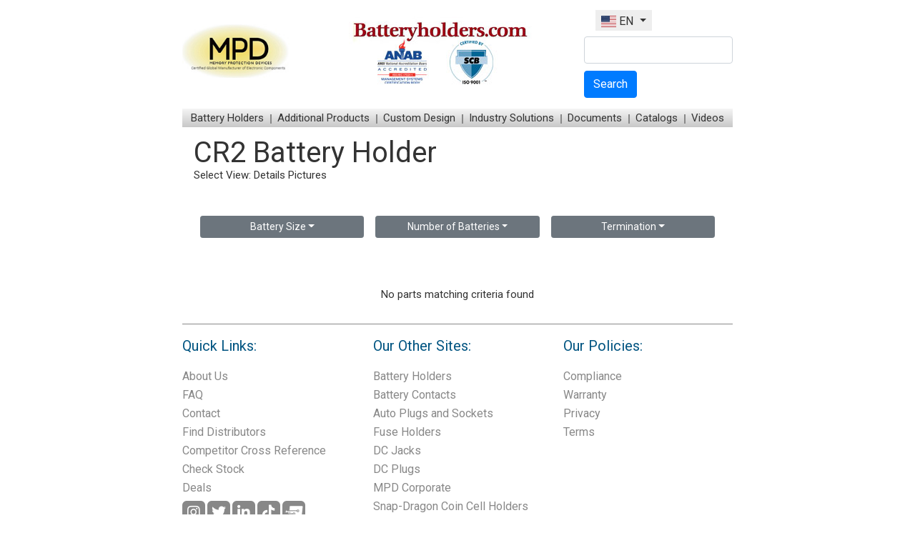

--- FILE ---
content_type: text/html; charset=UTF-8
request_url: https://www.batteryholders.com/search.php?cat=Battery%20Holder&num=2&type=CR2&term=&view=tile
body_size: 6362
content:
<!-- Page_Called: search--><!--Array
(
    [0] => 
    [1] => search.php?cat=Battery%20Holder&num=2&type=CR2&term=&view=tile
)
--><!-- Page_Called: search-->

<!doctype html>

<head>

<title> 2 CR2 Battery Holder Selection | Batteryholders.com | MPD</title>

<meta name="description" content="2 CR2 Battery Holders manufactured by Memory Protection Devices (MPD). Please enter our site to see our full selection of  2 CR2 Battery Holders, as well as many other Battery Holders">
<meta name="keywords" content="memory protection devices,mpd inc,metal strap,contacts,cable assemblies,12 volt parts,battery holders,battery,coin cell holders,coin cell retainers,cr2032,cr2016,cr1216,cr1025,battery strap,positive contact,negative contact,serial,parallel,aa holders,aaa holders,c holders,d holders,n cell holders,1/2a cell holders,2/3a holders,batteries,mpd,memory protection devices inc,distributors,custom holders,special projects">

<meta http-equiv="Content-Type" content="text/html; charset=utf-8" />
<meta name="viewport" content="width=device-width, initial-scale=1" />

<meta name="author" content="Memory Protection Devices, Inc. (MPD)" />
<meta name="copyright" content="Copyright 1997 - 2026 Memory Protection Devices, Inc." />
<meta name="viewport" content="width=device-width, initial-scale=1" />
<link rel="shortcut icon" href="https://www.batteryholders.com/mpd.ico" />

<link rel="stylesheet" href="https://www.batteryholders.com/incl/css/bootstrap.min.css" /> 
<link rel="stylesheet" type="text/css" href="https://www.batteryholders.com/incl/css/meanmenu.css" /> 
<link rel="stylesheet" type="text/css" href="https://www.batteryholders.com/incl/css/slick.css" /> 
<link rel="stylesheet" type="text/css" href="https://www.batteryholders.com/incl/css/style.css" /> 
<link rel="stylesheet" type="text/css" href="https://www.batteryholders.com/incl/css/media.css" /> 
<link href="https://cdnjs.cloudflare.com/ajax/libs/flag-icon-css/3.1.0/css/flag-icon.min.css" rel="stylesheet">
<!---<link href="https://cdnjs.cloudflare.com/ajax/libs/font-awesome/5.13.0/css/all.min.css" rel="stylesheet">--->        
<link href="https://cdnjs.cloudflare.com/ajax/libs/font-awesome/5.15.0/css/all.min.css" rel="stylesheet">        

<link rel="alternate" href="https://www.batteryholders.com/index.php?language=ES" hreflang="es" /> 
<link rel="alternate" href="https://www.batteryholders.com/index.php?language=EN" hreflang="en" /> 
<link rel="alternate" href="https://www.batteryholders.com/index.php?language=CN" hreflang="cn" /> 
<link rel="alternate" href="https://www.batteryholders.com/index.php?language=JP" hreflang="jp" /> 
<link rel="alternate" href="https://www.batteryholders.com/index.php?language=DE" hreflang="de" /> 
<link rel="alternate" href="https://www.batteryholders.com/index.php?language=FR" hreflang="fr" /> 
<link rel="alternate" href="https://www.batteryholders.com/index.php?language=RU" hreflang="ru" /> 
<link rel="alternate" href="https://www.batteryholders.com/index.php?language=KR" hreflang="kr" /> 
<link rel="alternate" href="https://www.batteryholders.com/index.php?language=PT" hreflang="pt" />  

<script src="https://cdnjs.cloudflare.com/ajax/libs/popper.js/1.11.0/umd/popper.min.js"></script>
 
<!-- Google tag (gtag.js) -->
<script async src="https://www.googletagmanager.com/gtag/js?id=G-DTYNCZMXT4"></script>
<script>
  window.dataLayer = window.dataLayer || [];
  function gtag(){dataLayer.push(arguments);}
  gtag('js', new Date());

  gtag('config', 'G-DTYNCZMXT4');
</script>

</head>
<body>
<div class="container">
<div class="header">

<div class="header_top">
	<div class="header_left">
		
	
		<img title="" alt=""  class="img-fluid" width="150"  src="https://www.batteryholders.com/img/MPD_Logo.jpg">
		
		<a href="https://www.batteryholders.com/index.php"><img title="Batteryholders.com" alt="Batteryholders.com" src="https://www.batteryholders.com/img/batteryholders.jpg" /></a>
	</div>
	<div class="header_right">
		<nav class="navbar navbar-expand-lg"> 
			<div class="collapsex navbar-collapse" id="navbarsExample09" >
				<ul class="navbar-nav mr-auto">
				   
					<li class="nav-item dropdown" style="background-color:#eee;">
						<a class="nav-link dropdown-toggle" href="http://example.com" id="dropdown09" data-toggle="dropdown" aria-haspopup="true" aria-expanded="false">
							<span class="flag-icon flag-icon-us"> </span> EN						</a>
						<div class="dropdown-menu" aria-labelledby="dropdown09" style="transform:none!important;">
							<a class="dropdown-item" href="https://www.batteryholders.com/index.php?language=EN"><span class="flag-icon flag-icon-us"> </span>  EN</a>
							<a class="dropdown-item" href="https://www.batteryholders.com/index.php?language=CN"><span class="flag-icon flag-icon-cn"> </span>  CN</a>
							<a class="dropdown-item" href="https://www.batteryholders.com/index.php?language=JP"><span class="flag-icon flag-icon-jp"> </span>  JP</a>
							<a class="dropdown-item" href="https://www.batteryholders.com/index.php?language=DE"><span class="flag-icon flag-icon-de"> </span>  DE</a>
							<a class="dropdown-item" href="https://www.batteryholders.com/index.php?language=FR"><span class="flag-icon flag-icon-fr"> </span>  FR</a>
							<a class="dropdown-item" href="https://www.batteryholders.com/index.php?language=ES"><span class="flag-icon flag-icon-es"> </span>  ES</a>
							<a class="dropdown-item" href="https://www.batteryholders.com/index.php?language=RU"><span class="flag-icon flag-icon-ru"> </span>  RU</a>
							<a class="dropdown-item" href="https://www.batteryholders.com/index.php?language=KR"><span class="flag-icon flag-icon-kr"> </span>  KR</a>
							<a class="dropdown-item" href="https://www.batteryholders.com/index.php?language=PT"><span class="flag-icon flag-icon-pt"> </span>  PT</a>
						</div>
					</li>
				</ul>
				
			</div>
		</nav>
		
		<!---<a href="index.php">English</a>--->
		<form action="https://www.google.com/cse" id="cse-search-box">
			<input name="cx" value="003649087197097242497:gb2qtvdcktu" type="hidden">
			<input name="ie" value="UTF-8" type="hidden">
			<div class="form-group">
				<input type="text" class="form-control" alt="MPD part search" onclick="clearText(this)" onblur="resetText(this)" onfocus="clearText(this)" value="" name="q" size="30" id="searchbox">
			</div>
			<button type="submit" name="sa" class="btn btn-primary">Search</button>
		</form>
	</div>
</div>

<div class="menu_innr">
	<ul>
		<li><a href="#">Battery Holders</a>
			<ul class="sub-menu">
				<li><a href="https://www.batteryholders.com/search.php?cat=Coin+Cell+Holder&num=&type=CR2032&term=" title="CR2032 holder selection from MPD">CR2032</a>
					<ul class="sub-menu">
						<li><a href="https://www.batteryholders.com/search.php?cat=Coin+Cell+Holder&num=&type=CR2032&term=Surface+mount" title="Surface mount CR2032 holder selection from MPD">Surface Mount (SMT)</a></li>
						<li><a href="https://www.batteryholders.com/search.php?cat=Coin+Cell+Holder&num=&type=CR2032&term=PC+pins" title="Through hole CR2032 holder selection from MPD">Through Hole (THT)</a></li>
						<li><a href="https://www.batteryholders.com/search.php?cat=Retainer&num=&type=CR2032&term=" title="CR2032 retainer selection from MPD">Retainers</a></li>
					</ul>
				</li>
				<li><a href="https://www.batteryholders.com/search.php?cat=Coin+Cell+Holder&num=&type=&term=" title="Coin cell holder selection from MPD">Coin Cells</a>
					<ul class="sub-menu">
						<li><a href="https://www.batteryholders.com/search.php?cat=Coin+Cell+Holder&num=&type=&term=Surface+mount" title="Surface mount coin cell holder selection from MPD">Surface Mount (SMT)</a></li>
						<li><a href="https://www.batteryholders.com/search.php?cat=Coin+Cell+Holder&num=&type=&term=PC+pins" title="Through hole coin cell holder selection from MPD">Through Hole (THT)</a></li>
						<li><a href="https://www.batteryholders.com/search.php?cat=Retainer&num=&type=&term=" title="Coin cell retainer selection from MPD">Retainers</a></li>
						<li><a href="https://www.batteryholders.com/search.php?family=verticals" title="Vertical Coin Cell Holders">Verticals</a></li>
					</ul>
				</li>
				<li><a href="https://www.batteryholders.com/search.php?type=Li-ion%2018650" title="Li-ion 18650 battery holder selection from MPD">Li-ion 18650</a></li>
				<li><a href="https://www.batteryholders.com/search.php?type=Li-ion%2017500" title="Li-ion 17500 battery holder selection from MPD">Li-ion 17500</a></li>
				<li><a href="https://www.batteryholders.com/search.php?cat=Battery+Holder&num=&type=1/2AA&term=" title="1/2AA battery holder selection from MPD">1/2AA</a></li>
				<li><a href="https://www.batteryholders.com/search.php?cat=Battery+Holder&num=&type=CR123A&term=" title="CR123A (2/3A) battery holder selection from MPD">CR123A (2/3A)</a></li>
				<li><a href="https://www.batteryholders.com/search.php?cat=Battery+Holder&num=&type=A&term=" title="A battery holder selection from MPD">A</a></li>
				<li><a href="https://www.batteryholders.com/search.php?cat=Battery+Holder&num=&type=AA&term=" title="AA battery holder selection from MPD">AA</a></li>
				<li><a href="https://www.batteryholders.com/search.php?cat=Battery+Holder&num=&type=AAA&term=" title="AAA battery holder selection from MPD">AAA</a></li>
				<li><a href="https://www.batteryholders.com/search.php?cat=Battery+Holder&num=&type=AAAA&term=" title="AAAA battery holder selection from MPD">AAAA</a></li>
				<li><a href="https://www.batteryholders.com/search.php?cat=Battery+Holder&num=&type=C&term=" title="C battery holder selection from MPD">C</a></li>
				<li><a href="https://www.batteryholders.com/search.php?cat=Battery+Holder&num=&type=D&term=" title="D battery holder selection from MPD">D</a></li>
				<li><a href="https://www.batteryholders.com/search.php?cat=Battery+Holder&num=&type=9V&term=" title="9V battery holder selection from MPD">9V</a></li>
				<li><a href="https://www.batteryholders.com/search.php?cat=Battery+Holder&num=&type=1/3N&term=" title="1/3N battery holder selection from MPD">1/3N</a></li>
				<li><a href="https://www.batteryholders.com/search.php?cat=Battery+Holder&num=&type=N&term=" title="N cell battery holder selection from MPD">N</a></li>
				<li><a href="https://www.batteryholders.com/search.php?cat=Battery+Holder&num=&type=223A&term=" title="223A battery holder selection from MPD">223A</a></li>
				<li><a href="https://www.batteryholders.com/search.php?cat=Battery+Holder&num=&type=23A&term=" title="23A battery holder selection from MPD">23A</a></li>
				<li><a href="https://www.batteryholders.com/search.php?cat=Battery+Holder&num=&type=CR2&term=" title="CR2 battery holder selection from MPD">CR2</a></li>
				<li><a href="https://www.batteryholders.com/search.php?cat=Coin+Cell+Holder&num=&type=iButton&term=" title="iButton holder selection from MPD">iButton</a>
					<ul class="sub-menu">
						<li><a href="https://www.batteryholders.com/search.php?cat=Coin+Cell+Holder&num=&type=F3+iButton&term=" title="F3 iButton holder selection from MPD">F3 iButton</a></li>
						<li><a href="https://www.batteryholders.com/search.php?cat=Coin+Cell+Holder&num=&type=F5+iButton&term=" title="F5 iButton holder selection from MPD">F5 iButton</a></li>
					</ul>
				</li>
				<li><a href="/other-battery-sizes.php" title="Battery size list and cross-reference">Other Sizes</a></li>
			</ul>		
		</li>		
		<li><a href="#">Additional Products</a>
			<ul class="sub-menu">
				<li><a href="https://www.batteryholders.com/search.php?cat=9V+Snap&num=&type=&term=" title="9V snap selection from MPD">9V Snaps</a></li>
				<li><a href="https://www.batteryholders.com/search.php?cat=Lead+Acid+Battery+Clip&num=&type=&term=" title="Battery clips selection from MPD">Lead Acid Battery Clips</a>
					<ul class="sub-menu">
						<li><a href="https://www.batteryholders.com/search.php?cat=Lead+Acid+Battery+Clip&num=&type=Alligator&term=" title="Alligator lead acid battery clip selection from MPD">Alligator</a></li>
						<li><a href="https://www.batteryholders.com/search.php?cat=Lead+Acid+Battery+Clip&num=&type=Block&term=" title="Lead acid battery block selection from MPD">Block</a></li>
					</ul>
				</li>
				<li><a href="http://www.battery-contacts.com" title="Battery contacts from MPD">Battery Contacts</a></li>
				<li><a href="https://www.batteryholders.com/search.php?cat=Battery+Cover&num=&type=&term=" title="Battery cover selection from MPD">Battery Covers</a></li>
				<li><a href="https://www.batteryholders.com/search.php?cat=Battery+Insulator&num=&type=&term=" title="Battery insulator selection from MPD">Battery Insulators</a></li>
				<li><a href="https://www.batteryholders.com/search.php?cat=Battery+Replacement&num=&type=&term=" title="Battery replacement selection from MPD">Battery Replacements</a></li>
				<li><a href="https://www.batteryholders.com/search.php?cat=Battery+Tester&num=&type=&term=" title="Battery tester selection from MPD">Battery Testers</a></li>
			</ul>
		</li>
		
				<li><a href="#">Custom Design</a>
			<ul class="sub-menu">		
						<li><a href="https://www.batteryholders.com/documents.php?type=Custom Design" title="Custom Design">Custom Design</a></li>					
				</ul>
		</li>			
				
		
		<li><a href="#">Industry Solutions</a>
			<ul class="sub-menu">
				<li><a href="https://www.batteryholders.com/cmspage.php?pageid=12" title="Battery holder articles by MPD">Green</a></li><li><a href="https://www.batteryholders.com/cmspage.php?pageid=13" title="Battery holder articles by MPD">Medical</a></li><li><a href="https://www.batteryholders.com/cmspage.php?pageid=14" title="Battery holder articles by MPD">RFID</a></li><li><a href="https://www.batteryholders.com/cmspage.php?pageid=15" title="Battery holder articles by MPD">Military</a></li>			</ul>
		</li>
		
				<li><a href="#">Documents</a>
			<ul class="sub-menu">		
						<li><a href="https://www.batteryholders.com/documents.php?type=Articles" title="Articles">Articles</a></li><li><a href="https://www.batteryholders.com/documents.php?type=Case Studies" title="Case Studies">Case Studies</a></li><li><a href="https://www.batteryholders.com/documents.php?type=EOL Information" title="EOL Information">EOL Information</a></li><li><a href="https://www.batteryholders.com/documents.php?type=General Information" title="General Information">General Information</a></li><li><a href="https://www.batteryholders.com/documents.php?type=How To" title="How To">How To</a></li><li><a href="https://www.batteryholders.com/documents.php?type=New Product Ads" title="New Product Ads">New Product Ads</a></li><li><a href="https://www.batteryholders.com/documents.php?type=Press Releases" title="Press Releases">Press Releases</a></li>					
				</ul>
		</li>			
					<li><a href="#">Catalogs</a>
			<ul class="sub-menu">				
				<li><a href="https://www.batteryholders.com/page/653/design-and-selection-guide" title="Battery holder articles by MPD">Design and Selection Guide</a></li><li><a href="https://www.batteryholders.com/page/727/basics-of-wires-and-cables" title="Battery holder articles by MPD">Basics of Wires and Cables</a></li><li><a href="https://www.batteryholders.com/page/731/mpd-battery-contacts-catalog" title="Battery holder articles by MPD">MPD - Battery Contacts Catalog</a></li><li><a href="https://www.batteryholders.com/page/732/mpd-fuse-holder-catalog" title="Battery holder articles by MPD">MPD - Fuse Holder Catalog</a></li><li><a href="https://www.batteryholders.com/page/733/mpd-12vparts-catalog" title="Battery holder articles by MPD">MPD - 12V-Parts Catalog</a></li><li><a href="https://www.batteryholders.com/page/734/mpd-battery-holder-catalog" title="Battery holder articles by MPD">MPD - Battery Holder Catalog</a></li><li><a href="https://www.batteryholders.com/page/735/mpd-smd-battery-holder-guide-2020" title="Battery holder articles by MPD">MPD - SMD Battery Holder Guide 2020</a></li><li><a href="https://www.batteryholders.com/page/745/top-power-electronics-solutions-provider-2023" title="Battery holder articles by MPD">Top Power Electronics Solutions Provider 2023</a></li><li><a href="https://www.batteryholders.com/page/749/mpd-ir-safety-sensor-beams-catalog" title="Battery holder articles by MPD">MPD - IR Safety Sensor Beams Catalog</a></li><li><a href="https://www.batteryholders.com/page/10595/mpd-dc-jacks-catalog" title="Battery holder articles by MPD">MPD - DC Jacks Catalog</a></li>			</ul>
			</li>
			
				
		
		<li><a href="#">Videos</a>
			<ul class="sub-menu">
						<li><a href="https://www.batteryholders.com/videos.php?vnum=5">MPD World Tour 2023</a></li>
			<li><a href="https://www.batteryholders.com/videos.php?vnum=6">2023 Winner Top 10 - ESC</a></li>
			<li><a href="https://www.batteryholders.com/videos.php?vnum=7">MPD Rebranding Intro</a></li>
			<li><a href="https://www.batteryholders.com/videos.php?vnum=8">MPD HBRXPC15CON</a></li>
			<li><a href="https://www.batteryholders.com/videos.php?vnum=9">CR1225 Battery Holder with Latching Cover</a></li>
			<li><a href="https://www.batteryholders.com/videos.php?vnum=10">BC-2400</a></li>
			<li><a href="https://www.batteryholders.com/videos.php?vnum=11">BF351 - In-line Blade and Cartridge Fuse Holders</a></li>
			<li><a href="https://www.batteryholders.com/videos.php?vnum=12">MPD BH123A Battery Holder</a></li>
			<li><a href="https://www.batteryholders.com/videos.php?vnum=13">MPD Ultra-Low Profile Battery Holder</a></li>
			<li><a href="https://www.batteryholders.com/videos.php?vnum=14">MPD Coin Cell Holder Evaluation Kits</a></li>
			<li><a href="https://www.batteryholders.com/videos.php?vnum=15">MPD BQ2032 Enclosed Battery Holder</a></li>
			<li><a href="https://www.batteryholders.com/videos.php?vnum=16">MPD 12 V Auto Plugs</a></li>
			<li><a href="https://www.batteryholders.com/videos.php?vnum=17">MPD BK-913 CR2032 Coin Cell Holders</a></li>
			<li><a href="https://www.batteryholders.com/videos.php?vnum=18">MPD BK-912-G-TR Coin Cell Battery Retainer</a></li>
			<li><a href="https://www.batteryholders.com/videos.php?vnum=19">MPD BU2477SM-JJ-GTR</a></li>
			<li><a href="https://www.batteryholders.com/videos.php?vnum=20">18650/17500 Holders/Contacts</a></li>
			<li><a href="https://www.batteryholders.com/videos.php?vnum=21">Gold Plated, Low Profile Contacts</a></li>
			
			</ul>
		</li>		
	</ul>
</div>
</div>



<div class='m-3' id='content'><h1>CR2 Battery Holder</h1><div id="view">Select View: <a href="search.php?cat=Battery+Holder&num=2&type=CR2&term=&view=" >Details</a> <a href="search.php?cat=Battery+Holder&num=2&type=CR2&term=&view=tile">Pictures</a> </div><br /><div class="row p-3"><div class="col-md-4 col-sm-12 p-2"><div class="dropdown"><button class="btn btn-secondary btn-sm btn-block dropdown-toggle" type="button" id="dropdownMenuButton" data-toggle="dropdown" aria-haspopup="true" aria-expanded="false">Battery Size</button><div class="dropdown-menu " aria-labelledby="dropdownMenuButton"><a class="dropdown-item" href="search.php?cat=Battery Holder&num=2&type=&term=&view=tile">Any</a><a class="dropdown-item" href="search.php?cat=Battery Holder&num=2&type=1/2AA&term=&view=tile">1/2AA</a><a class="dropdown-item" href="search.php?cat=Battery Holder&num=2&type=1/3N&term=&view=tile">1/3N</a><a class="dropdown-item" href="search.php?cat=Battery Holder&num=2&type=223A&term=&view=tile">223A</a><a class="dropdown-item" href="search.php?cat=Battery Holder&num=2&type=23A&term=&view=tile">23A</a><a class="dropdown-item" href="search.php?cat=Battery Holder&num=2&type=2L76&term=&view=tile">2L76</a><a class="dropdown-item" href="search.php?cat=Battery Holder&num=2&type=9V&term=&view=tile">9V</a><a class="dropdown-item" href="search.php?cat=Battery Holder&num=2&type=A&term=&view=tile">A</a><a class="dropdown-item" href="search.php?cat=Battery Holder&num=2&type=AA&term=&view=tile">AA</a><a class="dropdown-item" href="search.php?cat=Battery Holder&num=2&type=AAA&term=&view=tile">AAA</a><a class="dropdown-item" href="search.php?cat=Battery Holder&num=2&type=AAAA&term=&view=tile">AAAA</a><a class="dropdown-item" href="search.php?cat=Battery Holder&num=2&type=BR2032&term=&view=tile">BR2032</a><a class="dropdown-item" href="search.php?cat=Battery Holder&num=2&type=C&term=&view=tile">C</a><a class="dropdown-item" href="search.php?cat=Battery Holder&num=2&type=CR123A&term=&view=tile">CR123A</a><a class="dropdown-item" href="search.php?cat=Battery Holder&num=2&type=CR12600SE&term=&view=tile">CR12600SE</a><a class="dropdown-item active" href="search.php?cat=Battery Holder&num=2&type=CR2&term=&override=CR2&view=tile">CR2</a><a class="dropdown-item" href="search.php?cat=Battery Holder&num=2&type=CR2/3A&term=&view=tile">CR2/3A</a><a class="dropdown-item" href="search.php?cat=Battery Holder&num=2&type=CR2032&term=&view=tile">CR2032</a><a class="dropdown-item" href="search.php?cat=Battery Holder&num=2&type=CR2N&term=&view=tile">CR2N</a><a class="dropdown-item" href="search.php?cat=Battery Holder&num=2&type=D&term=&view=tile">D</a><a class="dropdown-item" href="search.php?cat=Battery Holder&num=2&type=Li-ion 18650&term=&view=tile">Li-ion 18650</a><a class="dropdown-item" href="search.php?cat=Battery Holder&num=2&type=MN21&term=&view=tile">MN21</a><a class="dropdown-item" href="search.php?cat=Battery Holder&num=2&type=N&term=&view=tile">N</a><a class="dropdown-item" href="search.php?cat=Battery Holder&num=2&type=PX28L&term=&view=tile">PX28L</a><a class="dropdown-item" href="search.php?cat=Battery Holder&num=2&type=UM-3&term=&view=tile">UM-3</a><a class="dropdown-item" href="other-battery-sizes.php">Other Sizes</a></div></div></div><div class="col-md-4 col-sm-12 p-2"><div class="dropdown"><button class="btn btn-secondary btn-sm btn-block dropdown-toggle" type="button" id="dropdownMenuButton" data-toggle="dropdown" aria-haspopup="true" aria-expanded="false">Number of Batteries</button><div class="dropdown-menu" aria-labelledby="dropdownMenuButton"><a class="dropdown-item"  href="search.php?cat=Battery Holder&num=&type=CR2&term=&override=CR2&view=tile">Any</a><a class="dropdown-item" href="search.php?cat=Battery Holder&num=1&type=CR2&term=&override=CR2&view=tile">1</a><a class="dropdown-item active" id="selected" href="search.php?cat=Battery Holder&num=2&type=CR2&term=&override=CR2&view=tile">2</a><a class="dropdown-item" href="search.php?cat=Battery Holder&num=3&type=CR2&term=&override=CR2&view=tile">3</a><a class="dropdown-item" href="search.php?cat=Battery Holder&num=4&type=CR2&term=&override=CR2&view=tile">4</a><a class="dropdown-item" href="search.php?cat=Battery Holder&num=6&type=CR2&term=&override=CR2&view=tile">6</a><a class="dropdown-item" href="search.php?cat=Battery Holder&num=8&type=CR2&term=&override=CR2&view=tile">8</a><a class="dropdown-item" href="search.php?cat=Battery Holder&num=10&type=CR2&term=&override=CR2&view=tile">10</a><a class="dropdown-item" href="search.php?cat=Battery Holder&num=12&type=CR2&term=&override=CR2&view=tile">12</a></div></div></div><div class="col-md-4 col-sm-12 p-2"><div class="dropdown"><button class="btn btn-secondary btn-sm btn-block  dropdown-toggle" type="button" id="dropdownMenuButton" data-toggle="dropdown" aria-haspopup="true" aria-expanded="false">Termination</button><div class="dropdown-menu" aria-labelledby="dropdownMenuButton"><a class="dropdown-item active" href="search.php?cat=Battery Holder&num=2&type=CR2&term=&override=CR2&view=tile">Any</a><a class="dropdown-item active" id="selected" href="search.php?cat=Battery Holder&num=2&type=CR2&term=&override=CR2&view=tile"></a><a class="dropdown-item" href="search.php?cat=Battery Holder&num=2&type=CR2&term=6 inch wire leads&override=CR2&view=tile">6 inch wire leads</a><a class="dropdown-item" href="search.php?cat=Battery Holder&num=2&type=CR2&term=9V snap fasteners&override=CR2&view=tile">9V snap fasteners</a><a class="dropdown-item" href="search.php?cat=Battery Holder&num=2&type=CR2&term=411 connector&override=CR2&view=tile">411 connector</a><a class="dropdown-item" href="search.php?cat=Battery Holder&num=2&type=CR2&term=Bump plates&override=CR2&view=tile">Bump plates</a><a class="dropdown-item" href="search.php?cat=Battery Holder&num=2&type=CR2&term=DC plug&override=CR2&view=tile">DC plug</a><a class="dropdown-item" href="search.php?cat=Battery Holder&num=2&type=CR2&term=Male snap&override=CR2&view=tile">Male snap</a><a class="dropdown-item" href="search.php?cat=Battery Holder&num=2&type=CR2&term=PC pins&override=CR2&view=tile">PC pins</a><a class="dropdown-item" href="search.php?cat=Battery Holder&num=2&type=CR2&term=Solder lugs&override=CR2&view=tile">Solder lugs</a><a class="dropdown-item" href="search.php?cat=Battery Holder&num=2&type=CR2&term=Surface mount&override=CR2&view=tile">Surface mount</a><a class="dropdown-item" href="search.php?cat=Battery Holder&num=2&type=CR2&term=Wire leads&override=CR2&view=tile">Wire leads</a></div></div></div></div><div align="center"><br><br>No parts matching criteria found</div></div><style>    
 footer {text-align: left;padding-top:20px;border-top:1px solid #888;}
.footer a {font-size: 16px; color: #888;}
.footer ul li {padding:5px 0px;}
.footer h4{ font-size: 20px; color: #005481;margin-bottom:20px;}
.footer ul{list-style:none;margin-bottom:20px;}
.footer p {font-size: 11px; line-height: 13px; }
/*.social_media{font-size:30px;}*/
.social_media{font-size:20px;background-color:#888; color:#FFF; padding:5px;border-radius:5px;}
</style>

<footer>
	<div class="footer">		
		<div class="row">
			<div class="col-md-4 col-sm-6 col-xs-12">
				<h4>Quick Links:</h4>
				<ul >
					<li><a href="https://www.batteryholders.com/about.php">About Us</a></li>					
					<li><a href="https://www.batteryholders.com/FAQ.php">FAQ</a></li>					
					<li><a href="https://www.batteryholders.com/contact.php">Contact</a></li> 
					<li><a href="https://www.batteryholders.com/distributor.php">Find Distributors</a></li>
					<li><a href="https://www.batteryholders.com/competitor-cross-reference.php">Competitor Cross Reference</a></li>
					<li><a href="https://www.batteryholders.com/stock_check">Check Stock</a></li>
										<li><a href="https://www.batteryholders.com/deals.php">Deals</a></li>
										<li>
					<a href="https://www.instagram.com/mpdinc/"  target="_blank"><i class="fab fa-instagram social_media"></i></a>
					<a href="https://twitter.com/batteryholders"  target="_blank"><i class="fab fa-twitter social_media"></i></a>
					<a href="https://www.linkedin.com/company/memory-protection-devices-inc/"  target="_blank"><i class="fab fa-linkedin-in social_media"></i></a>
					<a href="https://www.tiktok.com/@mpdinc"  target="_blank"><i class="fab fa-tiktok social_media"></i></a>
					
					<!-- SnapEDA -->
					<a href="https://www.snapeda.com/search/?q=mpd&search-type=parts" target="_blank" >
						<img src="https://www.batteryholders.com/img/snapeda.png" alt="SnapEDA" class="snapeda-icon">
					</a>
					</li> 
				</ul>									 
			</div>			
			<div class="col-md-4 col-sm-6 col-xs-12">		
				<h4>Our Other Sites:</h4>
				<ul >
					<li><a href="https://www.batteryholders.com">Battery Holders</a></li>
					<li><a href="https://www.battery-contacts.com">Battery Contacts</a></li>
					<li><a href="https://www.12v-parts.com">Auto Plugs and Sockets</a></li>
					<li><a href="https://www.fuseholders.com">Fuse Holders</a></li>
					<li><a href="https://www.dcjacks.com">DC Jacks</a></li>
					<li><a href="https://www.dcplugs.com">DC Plugs</a></li>
					<li><a href="https://www.memoryprotectiondevices.com">MPD Corporate</a></li>
					<li><a href="http://www.snap-dragon.net/">Snap-Dragon Coin Cell Holders</a></li>
					<li><a href="https://www.safetysensorbeams.com">Safety Sensor Beams</a></li>
				</ul>	
			</div>
			<div class="col-md-4 col-sm-6 col-xs-12">
				<h4>Our Policies:</h4>
				<ul >
					<li><a href="https://www.batteryholders.com/compliance.php">Compliance</a></li>
					<li><a href="https://www.batteryholders.com/warranty.php">Warranty</a></li>
					<li><a href="https://www.batteryholders.com/privacy.php">Privacy</a></li>
					<li><a href="https://www.batteryholders.com/terms.php">Terms</a></li>												
					<!-- <li><a href="https://ssl.comodo.com/ev-ssl-certificates.php">EV SSL</a></li> -->
						
				</ul>
			</div>
		</div>
		
	</div>
	
	<!-- <img title="" alt=""  class="img-fluid"  src="https://www.batteryholders.com/img/MPD_footer_lg.png">
	<br><br> -->
	<div class="footer">
		<div class="row mb-3">
			<div class="col-md-3 col-xs-12 d-flex justify-content-center justify-content-md-start">
				<img title="" alt=""  class="img-fluid"  src="https://www.batteryholders.com/img/MPD_Logo.jpg">
			</div>
			<div class="col-md-6 col-xs-12 d-flex justify-content-center justify-content-md-start">
				<img title="" alt=""  class="img-fluid"  src="https://www.batteryholders.com/img/batteryholders-footer.jpg">
			</div>
			<div class="col-md-3 col-xs-12 d-flex justify-content-center justify-content-md-start">
				<p>Visit our Website for a complete list of our Products.<br>www.batteryholders.com<br>www.memoryprotectiondevices.com<br>We specialize in custom parts!</p>				
			</div>
		</div>
	</div>
	
	<div class="footer_copy">
        <div class="container" style="width:100%;">
			
        	<div class="text-center mb-4">
        		<a href="https://www.memoryprotectiondevices.com/documents/ISO.pdf">
				<img title="ISO Certificate 9001:2015" width="125" alt="ISO Certificate 9001:2015" src="https://www.batteryholders.com/imgs/ANAB_logo.png">
				</a>
				<img title="" width="125" alt="" src="https://www.batteryholders.com/imgs/SCB_logo.png">
        	</div>
			
			<div class="text-center mb-1">
			<script type="text/javascript" src="https://sealserver.trustwave.com/seal.js?code=23b1a847392d445081dd6d222ae99a7b"></script>
			<script language="JavaScript" type="text/javascript">TrustLogo("https://www.memoryprotectiondevices.com/img/icons/sectigo_trust_seal_lg_140x54.png", "SC5", "none");</script>
			</div>
			
        	<div class="copyright col-md-12 col-xs-12 col-md-push-4 text-center copyright_text">
                <p style="padding-top:10px;">&copy; 2026 Memory Protection Devices, Inc.</p>
            </div>
            
        </div>
	</div>
</footer>
<style>
/* Box styling (same for all icons) */
.footer .social_media{
    background: #888;
    width: 32px;
    height: 32px;
    display: inline-flex;
    justify-content: center;
    align-items: center;
    border-radius: 6px;
}
.footer .snapeda-icon {
    background: #888;
    width: 32px;
    height: 32px;
    display: inline-flex;
    justify-content: center;
    align-items: center;
    border-radius: 6px;
	margin-bottom:6px;
	padding:2px;
}
/* SnapEDA icon — centered and properly sized */
.footer .snapeda-icon img {
    width: 26px;        /* slightly smaller for perfect fit */
    height: auto;
    display: block;
    object-fit: contain;
    margin-top: 1px;    /* adjust vertical alignment */
}

</style>
<script src="https://ajax.googleapis.com/ajax/libs/jquery/3.5.1/jquery.min.js"></script>
<script src="https://maxcdn.bootstrapcdn.com/bootstrap/4.5.2/js/bootstrap.min.js"></script>
<script type="text/javascript" src="https://www.batteryholders.com/incl/js/jquery.meanmenu.js"></script>
<script type="text/javascript" src="https://www.batteryholders.com/incl/js/slick.min.js"></script>
<script>
jQuery(document).ready(function() {
		equalheight = function(container) {
			var currentTallest = 0,
			currentRowStart = 0,
			rowDivs = new Array(),
			$el,
			topPosition = 0;
			jQuery(container).each(function() {
				$el = jQuery(this);
				jQuery($el).height('auto')
				topPostion = $el.position().top;
				if (currentRowStart != topPostion) {
					for (currentDiv = 0; currentDiv < rowDivs.length; currentDiv++) {
						rowDivs[currentDiv].height(currentTallest);
					}
					rowDivs.length = 0; // empty the array
					currentRowStart = topPostion;
					currentTallest = $el.height();
					rowDivs.push($el);
				} else {
					rowDivs.push($el);
					currentTallest = (currentTallest < $el.height()) ? ($el.height()) : (currentTallest);
				}
				for (currentDiv = 0; currentDiv < rowDivs.length; currentDiv++) {
					rowDivs[currentDiv].height(currentTallest);
				}
			});
		}
		$(window).on('load', function(){ 
			equalheight('.global_col_part, .circuit_txt, .national_box_inr, .trusted_box_inr');
		});
		
		$(window).on('resize', function(){ 
			equalheight('.global_col_part, .circuit_txt, .national_box_inr, .trusted_box_inr');
		});
		/*
		jQuery(window).load(function() {
			equalheight('.global_col_part, .circuit_txt, .national_box_inr, .trusted_box_inr');
		});
		jQuery(window).resize(function() {
			equalheight('.global_col_part, .circuit_txt, .national_box_inr, .trusted_box_inr');
		});
		*/
});
</script>
<script>
$(document).ready(function(){
$('.menu_innr').meanmenu();
});
</script>
<!-- main container closed-->
</div>
</body>


--- FILE ---
content_type: text/css
request_url: https://www.batteryholders.com/incl/css/media.css
body_size: 983
content:
@media screen and (max-width:1400px){



}
@media screen and (max-width:1300px){
	
 

}
@media screen and (max-width:1200px){
	.product_info_img {width: 100%;}
	.title h4 {font-size: 18px;}
	.info_div {padding: 30px 0px;}
	p {font-size: 17px;line-height: 28px;}
	.footer_middle {padding: 20px 0px 15px;}
	.footer_img {padding: 30px 0px 15px;}
	.about_us {padding: 30px 20px 0px;}
	.title_inr h2 {font-size: 22px;}
	.about_left p {text-indent: 20px;padding-bottom: 20px;}
	.about_left h4 {font-size: 19px;}
	.contact_us {padding: 20px 50px 0;}


}
@media screen and (max-width:1023px){
	.header_left {width: 50%;}
	.header_left a img{width: 100%}
	.header_right {width: 36%;}
	.header_right a {font-size: 15px;}
	.info_div {padding: 25px 0px;}
	.info_otr {margin: 0 -10px;}
	.info_col{padding: 0 10px;}
	.menu_innr ul li a {font-size: 17px;}
	.menu_innr ul li:after{right: -20px;}
	.title h4 {font-size: 17px;}
	.footer_middle ul {width: 95%;}
	.footer_img {padding: 20px 0px 15px;}
	.footer_ev {padding-top: 15px;}
	.about_us {padding: 20px 0px 0px;}
	.title_inr h2 {font-size: 20px;}
	.title_inr {padding-bottom: 20px;}
	.about_left h4 {font-size: 18px;}
	p {font-size: 16px;line-height: 26px;}
	.contact_us {padding: 20px 15px 0;}
	.submit_btn input {padding: 8px 60px;line-height: 20px;font-size: 17px;}
	.contact_info .no p {width: 55%;}
	.contact_info h4 {font-size: 17px;}


}
@media screen and (max-width:767px){
	.container, .container-sm {max-width: 100%;}
	.header {width: 100%;display: grid;}
	.meanmenu-reveal{position: relative;}
	.meanmenu-reveal:after{position: absolute;content: "";width: 22px;height: 15px;background: url(../../img/menu_icon.png) no-repeat;    top: 13px;right: 10px;}
	.mean-container a.meanmenu-reveal span{display: none;}
	.meanmenu-reveal.meanclose:after{background: none}
	.mean-container .mean-bar{background: #FFF;}
	.mean-container .mean-nav ul li a{background: #0000EE;color: #fff;}
	.mean-container .mean-nav ul li a.mean-expand{width: 20px;height: 18px;}
	.header_left {width: 58%;}
	.header_right {width: 40%;}
	.info_col{width: 50%;padding: 10px;}
	.title h4 {font-size: 16px;}
	p {font-size: 15px;line-height: 24px;}
	.footer_middle ul {width: 100%;}
	.footer_middle li a {font-size: 15px;}
	.footer_bottom li a {font-size: 15px;}
	.footer_ev a {font-size: 15px;}
	.info_div {padding: 25px 0px 20px;}
	.title_inr {padding-bottom: 15px;}
	.about_right {width: 100%;text-align: center;margin-left: 0;margin-bottom: 15px;float: none;}
	.title_inr h2 {font-size: 18px;}
	.about_left h4 {font-size: 17px;}
	.about_left p {text-indent: 15px;padding-bottom: 15px;}
	.contact_info .no p {width: 90%;max-width: 230px;font-size: 15px;}
	.contact_inr label {font-size: 15px;}
	.contact_info a {font-size: 15px;}
	.submit_btn input {padding: 7px 45px;line-height: 20px;font-size: 16px;}
	.contact_us {padding: 20px 0px 0;}


}
@media screen and (max-width:479px) {
	.header_left {width: 100%;}
	.header_right {width: 100%;}
	.info_otr {margin: 0;}
	.info_col{width: 100%;padding: 10px 0px;}
	.info_div {padding: 15px 0px 15px;}
	p {font-size: 15px;line-height: 24px;}
	.product_info p {line-height: 24px;}
	.footer_middle {padding: 15px 0px 15px;}
	.footer_bottom li{font-size: 15px;}
	.footer_img {padding: 15px 0px 15px;}
	.footer_ev {padding-top: 13px;}
	.title_inr h2 {font-size: 16px;}
	.title_inr {padding-bottom: 10px;}
	.about_us {padding: 10px 0px 0px;}
	.about_left h4 {font-size: 16px;padding-bottom: 6px;}
	.contact_us {padding: 10px 0px 0;}
	.contact_info h4 {font-size: 15px;top: -11px;}
	.contact_info .call {width: 100%;}
	.contact_info .no {width: 100%;}
	.contact_info .no p {width: 100%;max-width: inherit;}
	.contact_info{padding: 14px;}
	.submit_btn input {padding: 6px 35px;line-height: 18px;font-size: 15px;margin: 8px auto;}
	.contact_info .call:last-child{display: none;}


}